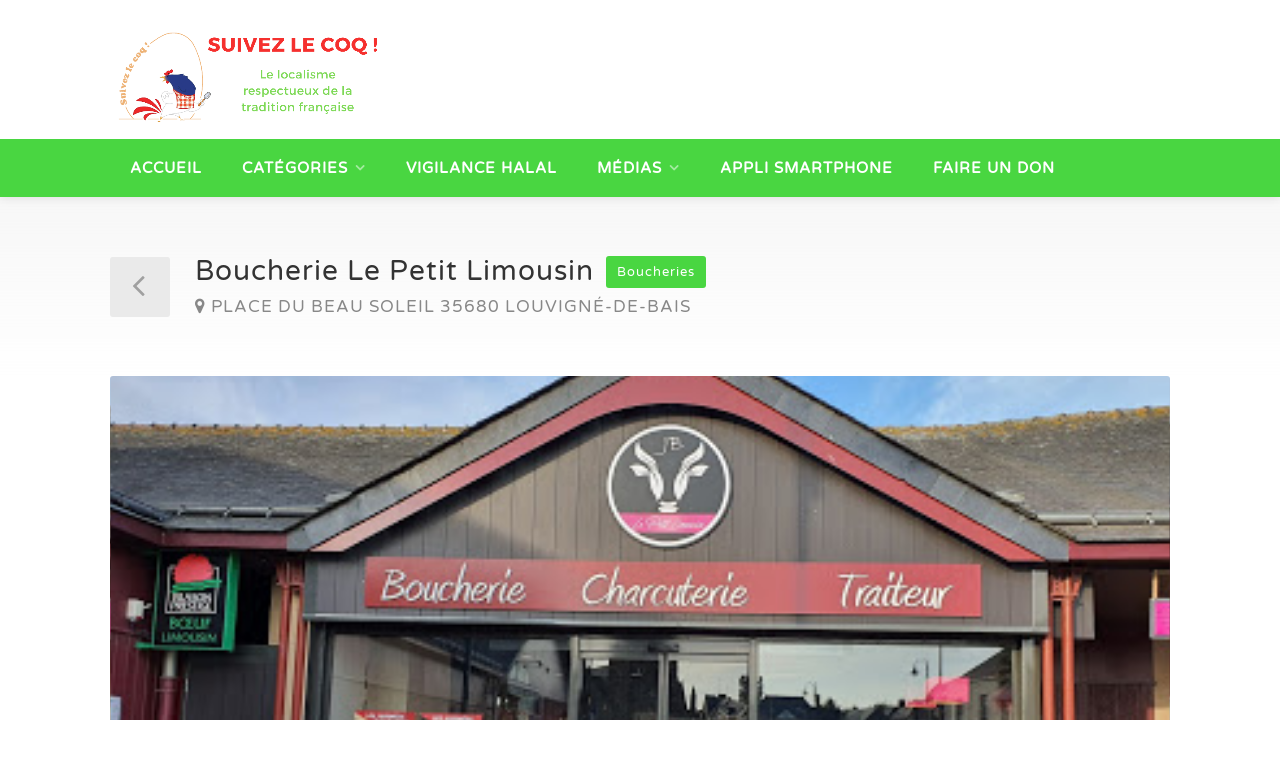

--- FILE ---
content_type: text/css
request_url: https://suivezlecoq.fr/wp-content/plugins/cs-icons-manager/assets/default/style.css
body_size: 4458
content:
@font-face {
  font-family: 'icomoon';
  src:  url('fonts/icomoon.eot?hhnng7');
  src:  url('fonts/icomoon.eot?hhnng7#iefix') format('embedded-opentype'),
    url('fonts/icomoon.ttf?hhnng7') format('truetype'),
    url('fonts/icomoon.woff?hhnng7') format('woff'),
    url('fonts/icomoon.svg?hhnng7#icomoon') format('svg');
  font-weight: normal;
  font-style: normal;
}

[class^="icon-"], [class*=" icon-"] {
  /* use !important to prevent issues with browser extensions that change fonts */
  font-family: 'icomoon' !important;
  speak: none;
  font-style: normal;
  font-weight: normal;
  font-variant: normal;
  text-transform: none;
  line-height: 1;

  /* Better Font Rendering =========== */
  -webkit-font-smoothing: antialiased;
  -moz-osx-font-smoothing: grayscale;
}

.icon-breakfast-stroke:before {
  content: "\e91a";
}
.icon-briefcase-stroke:before {
  content: "\e91b";
}
.icon-car-stroke:before {
  content: "\e91c";
}
.icon-cutlery-stroke:before {
  content: "\e91d";
}
.icon-facebook-stroke:before {
  content: "\e91e";
}
.icon-google-plus-stroke:before {
  content: "\e91f";
}
.icon-hotel-stroke:before {
  content: "\e920";
}
.icon-house-stroke:before {
  content: "\e921";
}
.icon-instagram-photo-camera-stroke:before {
  content: "\e922";
}
.icon-linkedin-stroke:before {
  content: "\e923";
}
.icon-location-stroke:before {
  content: "\e925";
}
.icon-menu-stroke:before {
  content: "\e926";
}
.icon-mortarboard-stroke:before {
  content: "\e927";
}
.icon-pet-stroke:before {
  content: "\e928";
}
.icon-scissors-stroke:before {
  content: "\e929";
}
.icon-search-stroke:before {
  content: "\e92a";
}
.icon-support-stroke:before {
  content: "\e92b";
}
.icon-twitter-stroke:before {
  content: "\e92c";
}
.icon-vector-stroke:before {
  content: "\e92d";
}
.icon-phone:before {
  content: "\e004";
}
.icon-search:before {
  content: "\e007";
}
.icon-briefcase:before {
  content: "\e015";
}
.icon-envelope:before {
  content: "\e028";
}
.icon-layers:before {
  content: "\e031";
}
.icon-tools:before {
  content: "\e033";
}
.icon-tools-2:before {
  content: "\e034";
}
.icon-strategy:before {
  content: "\e03b";
}
.icon-caution:before {
  content: "\e03d";
}
.icon-map-pin:before {
  content: "\e047";
}
.icon-heart:before {
  content: "\e04a";
}
.icon-target:before {
  content: "\e04e";
}
.icon-sad:before {
  content: "\e05c";
}
.icon-facebook:before {
  content: "\e05d";
}
.icon-twitter:before {
  content: "\e05e";
}
.icon-googleplus:before {
  content: "\e05f";
}
.icon-linkedin:before {
  content: "\e062";
}
.icon-dribbble:before {
  content: "\e063";
}
.icon-add_alert:before {
  content: "\e064";
}
.icon-call_to_action:before {
  content: "\e06c";
}
.icon-explicit:before {
  content: "\e072";
}
.icon-featured_play_list:before {
  content: "\e075";
}
.icon-featured_video:before {
  content: "\e076";
}
.icon-play_arrow:before {
  content: "\e08e";
}
.icon-warning:before {
  content: "\e09f";
}
.icon-comment:before {
  content: "\e0b9";
}
.icon-message:before {
  content: "\e0c9";
}
.icon-phone2:before {
  content: "\e0cd";
}
.icon-contact_mail:before {
  content: "\e0d0";
}
.icon-stay_primary_landscape:before {
  content: "\e0d5";
}
.icon-block:before {
  content: "\e14b";
}
.icon-content_copy:before {
  content: "\e14d";
}
.icon-link:before {
  content: "\e157";
}
.icon-reply:before {
  content: "\e15e";
}
.icon-save:before {
  content: "\e161";
}
.icon-location_searching:before {
  content: "\e1b7";
}
.icon-attach_money:before {
  content: "\e227";
}
.icon-format_list_bulleted:before {
  content: "\e241";
}
.icon-format_quote:before {
  content: "\e244";
}
.icon-mode_edit:before {
  content: "\e254";
}
.icon-space_bar:before {
  content: "\e256";
}
.icon-money_off:before {
  content: "\e25c";
}
.icon-keyboard_arrow_down:before {
  content: "\e313";
}
.icon-keyboard_arrow_left:before {
  content: "\e314";
}
.icon-keyboard_arrow_right:before {
  content: "\e315";
}
.icon-keyboard_arrow_up:before {
  content: "\e316";
}
.icon-mouse:before {
  content: "\e323";
}
.icon-tablet_mac:before {
  content: "\e331";
}
.icon-grid_on:before {
  content: "\e3ec";
}
.icon-photo:before {
  content: "\e410";
}
.icon-transform:before {
  content: "\e428";
}
.icon-directions_car:before {
  content: "\e531";
}
.icon-directions_railway:before {
  content: "\e534";
}
.icon-directions_walk:before {
  content: "\e536";
}
.icon-local_laundry_service:before {
  content: "\e54a";
}
.icon-my_location:before {
  content: "\e55c";
}
.icon-navigation:before {
  content: "\e55d";
}
.icon-rate_review:before {
  content: "\e560";
}
.icon-store_mall_directory:before {
  content: "\e563";
}
.icon-arrow_back:before {
  content: "\e5c4";
}
.icon-arrow_drop_down:before {
  content: "\e5c5";
}
.icon-arrow_drop_up:before {
  content: "\e5c7";
}
.icon-arrow_forward:before {
  content: "\e5c8";
}
.icon-check:before {
  content: "\e5ca";
}
.icon-close:before {
  content: "\e5cd";
}
.icon-fullscreen:before {
  content: "\e5d0";
}
.icon-refresh2:before {
  content: "\e5d5";
}
.icon-location_city:before {
  content: "\e7f1";
}
.icon-people2:before {
  content: "\e7fc";
}
.icon-share:before {
  content: "\e80d";
}
.icon-star:before {
  content: "\e838";
}
.icon-build:before {
  content: "\e869";
}
.icon-check_circle:before {
  content: "\e86c";
}
.icon-chrome_reader_mode:before {
  content: "\e86d";
}
.icon-dashboard:before {
  content: "\e871";
}
.icon-favorite:before {
  content: "\e87d";
}
.icon-help:before {
  content: "\e887";
}
.icon-home:before {
  content: "\e88a";
}
.icon-info_outline:before {
  content: "\e88f";
}
.icon-list:before {
  content: "\e896";
}
.icon-lock_open:before {
  content: "\e898";
}
.icon-lock_outline:before {
  content: "\e899";
}
.icon-perm_contact_calendar:before {
  content: "\e8a3";
}
.icon-question_answer:before {
  content: "\e8af";
}
.icon-search2:before {
  content: "\e8b6";
}
.icon-settings:before {
  content: "\e8b8";
}
.icon-tab:before {
  content: "\e8d8";
}
.icon-verified_user:before {
  content: "\e8e8";
}
.icon-view_column:before {
  content: "\e8ec";
}
.icon-youtube_searched_for:before {
  content: "\e8fa";
}
.icon-document-landscape:before {
  content: "\e900";
}
.icon-gears:before {
  content: "\e901";
}
.icon-font:before {
  content: "\e902";
}
.icon-tasks:before {
  content: "\e903";
}
.icon-magic:before {
  content: "\e904";
}
.icon-share3:before {
  content: "\e905";
}
.icon-straighten:before {
  content: "\e906";
}
.icon-01:before {
  content: "\e907";
}
.icon-location-listing:before {
  content: "\e908";
}
.icon-dowload:before {
  content: "\e909";
}
.icon-property-fancy:before {
  content: "\e90a";
}
.icon-compare-filled:before {
  content: "\e90b";
}
.icon-user-tie-fancy:before {
  content: "\e90c";
}
.icon-badge-fancy:before {
  content: "\e90d";
}
.icon-call-fancy:before {
  content: "\e90e";
}
.icon-graph-fancy:before {
  content: "\e90f";
}
.icon-graph-board-fancy:before {
  content: "\e910";
}
.icon-home-fancy:before {
  content: "\e911";
}
.icon-user-fancy:before {
  content: "\e912";
}
.icon-arrows:before {
  content: "\e913";
}
.icon-arrows-1:before {
  content: "\e914";
}
.icon-ioxhost:before {
  content: "\e915";
}
.icon-money:before {
  content: "\e916";
}
.icon-wallet2:before {
  content: "\e917";
}
.icon-comments-o:before {
  content: "\e918";
}
.icon-circle-with-cross:before {
  content: "\e919";
}
.icon-compare_arrows:before {
  content: "\e924";
}
.icon-update:before {
  content: "\e93e";
}
.icon-arrow-down:before {
  content: "\e954";
}
.icon-chevron-left:before {
  content: "\e963";
}
.icon-chevron-right:before {
  content: "\e964";
}
.icon-chevron-small-down:before {
  content: "\e965";
}
.icon-chevron-small-right:before {
  content: "\e967";
}
.icon-chevron-thin-left:before {
  content: "\e96a";
}
.icon-chevron-thin-right:before {
  content: "\e96b";
}
.icon-controller-play:before {
  content: "\e977";
}
.icon-dots-three-horizontal:before {
  content: "\e97c";
}
.icon-dots-two-horizontal:before {
  content: "\e97e";
}
.icon-dots-two-vertical:before {
  content: "\e97f";
}
.icon-flow-tree:before {
  content: "\e986";
}
.icon-layers3:before {
  content: "\e988";
}
.icon-save2:before {
  content: "\e98c";
}
.icon-back-in-time:before {
  content: "\e9a9";
}
.icon-blackboard:before {
  content: "\e9af";
}
.icon-book:before {
  content: "\e9b1";
}
.icon-box:before {
  content: "\e9b3";
}
.icon-camera3:before {
  content: "\e9bb";
}
.icon-check2:before {
  content: "\e9be";
}
.icon-clock2:before {
  content: "\e9c6";
}
.icon-cog:before {
  content: "\e9c8";
}
.icon-cross:before {
  content: "\e9ce";
}
.icon-documents2:before {
  content: "\e9d6";
}
.icon-edit2:before {
  content: "\e9da";
}
.icon-email:before {
  content: "\e9db";
}
.icon-eraser:before {
  content: "\e9e0";
}
.icon-eye2:before {
  content: "\e9e2";
}
.icon-forward2:before {
  content: "\e9ec";
}
.icon-heart-outlined:before {
  content: "\e9f5";
}
.icon-heart2:before {
  content: "\e9f6";
}
.icon-images:before {
  content: "\e9fd";
}
.icon-laptop3:before {
  content: "\ea07";
}
.icon-link2:before {
  content: "\ea10";
}
.icon-list2:before {
  content: "\ea11";
}
.icon-location2:before {
  content: "\ea13";
}
.icon-log-out:before {
  content: "\ea16";
}
.icon-mail:before {
  content: "\ea1b";
}
.icon-man:before {
  content: "\ea1c";
}
.icon-megaphone2:before {
  content: "\ea20";
}
.icon-menu2:before {
  content: "\ea21";
}
.icon-minus:before {
  content: "\ea24";
}
.icon-mobile2:before {
  content: "\ea25";
}
.icon-new-message:before {
  content: "\ea2b";
}
.icon-pencil2:before {
  content: "\ea34";
}
.icon-phone3:before {
  content: "\ea35";
}
.icon-plus:before {
  content: "\ea38";
}
.icon-price-tag2:before {
  content: "\ea3c";
}
.icon-quote2:before {
  content: "\ea43";
}
.icon-share2:before {
  content: "\ea4e";
}
.icon-tools2:before {
  content: "\ea6f";
}
.icon-tree:before {
  content: "\ea71";
}
.icon-user:before {
  content: "\ea77";
}
.icon-user2:before {
  content: "\ea78";
}
.icon-v-card:before {
  content: "\ea79";
}
.icon-video:before {
  content: "\ea7a";
}
.icon-users:before {
  content: "\ea7b";
}
.icon-dropbox:before {
  content: "\ea84";
}
.icon-dribbble2:before {
  content: "\eaa6";
}
.icon-facebook-with-circle:before {
  content: "\eaa7";
}
.icon-facebook2:before {
  content: "\eaa8";
}
.icon-google-with-circle:before {
  content: "\eaad";
}
.icon-google:before {
  content: "\eaae";
}
.icon-instagram:before {
  content: "\eab0";
}
.icon-pinterest:before {
  content: "\eab6";
}
.icon-stumbleupon:before {
  content: "\eab9";
}
.icon-twitter-with-circle:before {
  content: "\eabc";
}
.icon-twitter2:before {
  content: "\eabd";
}
.icon-vimeo:before {
  content: "\eabf";
}
.icon-youtube:before {
  content: "\eac1";
}
.icon-home3:before {
  content: "\eac2";
}
.icon-home4:before {
  content: "\eac3";
}
.icon-office:before {
  content: "\eac5";
}
.icon-images2:before {
  content: "\ead0";
}
.icon-camera4:before {
  content: "\ead1";
}
.icon-bullhorn:before {
  content: "\eadc";
}
.icon-feed:before {
  content: "\eadf";
}
.icon-book2:before {
  content: "\eae1";
}
.icon-file-text:before {
  content: "\eae4";
}
.icon-files-empty:before {
  content: "\eae7";
}
.icon-folder3:before {
  content: "\eaf1";
}
.icon-price-tag22:before {
  content: "\eaf8";
}
.icon-price-tags:before {
  content: "\eaf9";
}
.icon-coin-dollar:before {
  content: "\eafd";
}
.icon-phone4:before {
  content: "\eb04";
}
.icon-address-book:before {
  content: "\eb06";
}
.icon-location22:before {
  content: "\eb0a";
}
.icon-map5:before {
  content: "\eb0e";
}
.icon-clock3:before {
  content: "\eb10";
}
.icon-calendar3:before {
  content: "\eb15";
}
.icon-printer2:before {
  content: "\eb16";
}
.icon-mobile3:before {
  content: "\eb1a";
}
.icon-tv3:before {
  content: "\eb1d";
}
.icon-user22:before {
  content: "\eb33";
}
.icon-users2:before {
  content: "\eb34";
}
.icon-user-plus:before {
  content: "\eb35";
}
.icon-quotes-left:before {
  content: "\eb39";
}
.icon-quotes-right:before {
  content: "\eb3a";
}
.icon-spinner:before {
  content: "\eb3c";
}
.icon-spinner8:before {
  content: "\eb43";
}
.icon-business_center:before {
  content: "\eb4e";
}
.icon-pool:before {
  content: "\eb57";
}
.icon-lock4:before {
  content: "\eb63";
}
.icon-cogs:before {
  content: "\eb69";
}
.icon-stats-bars:before {
  content: "\eb71";
}
.icon-meter:before {
  content: "\eb7a";
}
.icon-fire:before {
  content: "\eb7d";
}
.icon-target2:before {
  content: "\eb87";
}
.icon-clipboard3:before {
  content: "\eb8c";
}
.icon-menu4:before {
  content: "\eb92";
}
.icon-earth:before {
  content: "\eb9e";
}
.icon-eye22:before {
  content: "\eba2";
}
.icon-eye-blocked:before {
  content: "\eba5";
}
.icon-star-empty:before {
  content: "\ebab";
}
.icon-star-full:before {
  content: "\ebad";
}
.icon-man-woman:before {
  content: "\ebb2";
}
.icon-cancel-circle:before {
  content: "\ebe1";
}
.icon-cross2:before {
  content: "\ebe3";
}
.icon-checkmark:before {
  content: "\ebe4";
}
.icon-exit:before {
  content: "\ebe8";
}
.icon-arrow-right3:before {
  content: "\ec10";
}
.icon-arrow-left3:before {
  content: "\ec14";
}
.icon-circle-right:before {
  content: "\ec16";
}
.icon-filter:before {
  content: "\ec2f";
}
.icon-superscript:before {
  content: "\ec3f";
}
.icon-section:before {
  content: "\ec4a";
}
.icon-new-tab:before {
  content: "\ec52";
}
.icon-share4:before {
  content: "\ec56";
}
.icon-google2:before {
  content: "\ec5c";
}
.icon-google4:before {
  content: "\ec5e";
}
.icon-google-plus:before {
  content: "\ec5f";
}
.icon-facebook3:before {
  content: "\ec64";
}
.icon-twitter3:before {
  content: "\ec6a";
}
.icon-dribbble3:before {
  content: "\ec7b";
}
.icon-dropbox2:before {
  content: "\ec82";
}
.icon-wordpress:before {
  content: "\ec88";
}
.icon-tumblr3:before {
  content: "\ec8d";
}
.icon-linkedin4:before {
  content: "\ec9e";
}
.icon-back2:before {
  content: "\ecbf";
}
.icon-bathtub:before {
  content: "\ecc1";
}
.icon-building:before {
  content: "\ecc6";
}
.icon-untitled77:before {
  content: "\ed13";
}
.icon-coins:before {
  content: "\ed1a";
}
.icon-cross-out:before {
  content: "\ed1d";
}
.icon-earth-globe:before {
  content: "\ed22";
}
.icon-food:before {
  content: "\ed23";
}
.icon-home6:before {
  content: "\ed33";
}
.icon-house:before {
  content: "\ed35";
}
.icon-location-pin2:before {
  content: "\ed38";
}
.icon-parking:before {
  content: "\ed3c";
}
.icon-people22:before {
  content: "\ed3d";
}
.icon-search4:before {
  content: "\ed55";
}
.icon-user3:before {
  content: "\ed5a";
}
.icon-upload6:before {
  content: "\ed5e";
}
.icon-cog3:before {
  content: "\ed69";
}
.icon-book3:before {
  content: "\ed6b";
}
.icon-map-marker:before {
  content: "\ed6c";
}
.icon-support:before {
  content: "\ed6e";
}
.icon-eye3:before {
  content: "\ed74";
}
.icon-cancel2:before {
  content: "\ed75";
}
.icon-target3:before {
  content: "\ed77";
}
.icon-cross3:before {
  content: "\ed7c";
}
.icon-plus3:before {
  content: "\ed7d";
}
.icon-windows2:before {
  content: "\ed81";
}
.icon-refresh3:before {
  content: "\ed87";
}
.icon-home7:before {
  content: "\ed89";
}
.icon-mail6:before {
  content: "\eda7";
}
.icon-search5:before {
  content: "\f002";
}
.icon-envelope-o2:before {
  content: "\f004";
}
.icon-heart5:before {
  content: "\f005";
}
.icon-star3:before {
  content: "\f006";
}
.icon-star-o:before {
  content: "\f007";
}
.icon-user4:before {
  content: "\f008";
}
.icon-film3:before {
  content: "\f009";
}
.icon-th-large:before {
  content: "\f00a";
}
.icon-th:before {
  content: "\f00b";
}
.icon-th-list:before {
  content: "\f00c";
}
.icon-close2:before {
  content: "\f00d";
}
.icon-search-plus:before {
  content: "\f00e";
}
.icon-cog4:before {
  content: "\f013";
}
.icon-trash-o:before {
  content: "\f014";
}
.icon-home8:before {
  content: "\f015";
}
.icon-clock-o:before {
  content: "\f017";
}
.icon-list-alt:before {
  content: "\f022";
}
.icon-flag6:before {
  content: "\f024";
}
.icon-tags:before {
  content: "\f02c";
}
.icon-camera6:before {
  content: "\f030";
}
.icon-align-left2:before {
  content: "\f036";
}
.icon-align-justify:before {
  content: "\f039";
}
.icon-list5:before {
  content: "\f03a";
}
.icon-pencil5:before {
  content: "\f040";
}
.icon-map-marker2:before {
  content: "\f041";
}
.icon-edit3:before {
  content: "\f044";
}
.icon-plus-circle:before {
  content: "\f055";
}
.icon-minus-circle:before {
  content: "\f056";
}
.icon-check-circle:before {
  content: "\f058";
}
.icon-question-circle:before {
  content: "\f059";
}
.icon-info-circle:before {
  content: "\f05a";
}
.icon-check-circle-o:before {
  content: "\f05d";
}
.icon-plus4:before {
  content: "\f067";
}
.icon-minus3:before {
  content: "\f068";
}
.icon-calendar5:before {
  content: "\f073";
}
.icon-twitter-square:before {
  content: "\f081";
}
.icon-facebook-square:before {
  content: "\f082";
}
.icon-thumbs-o-up:before {
  content: "\f087";
}
.icon-heart-o:before {
  content: "\f08a";
}
.icon-linkedin-square:before {
  content: "\f08c";
}
.icon-phone5:before {
  content: "\f095";
}
.icon-twitter4:before {
  content: "\f099";
}
.icon-facebook5:before {
  content: "\f09a";
}
.icon-bell-o:before {
  content: "\f0a2";
}
.icon-globe3:before {
  content: "\f0ac";
}
.icon-group:before {
  content: "\f0c0";
}
.icon-bars:before {
  content: "\f0c9";
}
.icon-list-ul:before {
  content: "\f0ca";
}
.icon-google-plus-square:before {
  content: "\f0d4";
}
.icon-google-plus4:before {
  content: "\f0d5";
}
.icon-caret-down:before {
  content: "\f0d7";
}
.icon-caret-right:before {
  content: "\f0da";
}
.icon-columns:before {
  content: "\f0db";
}
.icon-envelope3:before {
  content: "\f0e0";
}
.icon-building-o:before {
  content: "\f0f7";
}
.icon-angle-double-left:before {
  content: "\f100";
}
.icon-angle-double-right:before {
  content: "\f101";
}
.icon-angle-left:before {
  content: "\f104";
}
.icon-angle-right:before {
  content: "\f105";
}
.icon-angle-up:before {
  content: "\f106";
}
.icon-angle-down:before {
  content: "\f107";
}
.icon-flag-o:before {
  content: "\f11d";
}
.icon-location-arrow:before {
  content: "\f124";
}
.icon-question2:before {
  content: "\f128";
}
.icon-unlock-alt:before {
  content: "\f13e";
}
.icon-ellipsis-h:before {
  content: "\f141";
}
.icon-eur:before {
  content: "\f153";
}
.icon-dollar:before {
  content: "\f155";
}
.icon-youtube-play:before {
  content: "\f16a";
}
.icon-instagram3:before {
  content: "\f16d";
}
.icon-tumblr5:before {
  content: "\f173";
}
.icon-long-arrow-left:before {
  content: "\f177";
}
.icon-long-arrow-right:before {
  content: "\f178";
}
.icon-skype3:before {
  content: "\f17e";
}
.icon-vimeo-square:before {
  content: "\f194";
}
.icon-stumbleupon4:before {
  content: "\f1a4";
}
.icon-fax:before {
  content: "\f1ac";
}
.icon-database:before {
  content: "\f1c0";
}
.icon-life-bouy:before {
  content: "\f1cd";
}
.icon-circle-o-notch:before {
  content: "\f1ce";
}
.icon-header:before {
  content: "\f1dc";
}
.icon-sliders:before {
  content: "\f1de";
}
.icon-calculator3:before {
  content: "\f1ec";
}
.icon-trash3:before {
  content: "\f1f8";
}
.icon-user-secret:before {
  content: "\f21b";
}
.icon-street-view:before {
  content: "\f21d";
}
.icon-bed2:before {
  content: "\f236";
}
.icon-registered:before {
  content: "\f25d";
}
.icon-calendar-plus-o:before {
  content: "\f271";
}
.icon-calendar-check-o:before {
  content: "\f274";
}
.icon-map-pin2:before {
  content: "\f276";
}
.icon-upload-gallery:before {
  content: "\e9001";
}
.icon-upload-art:before {
  content: "\e9002";
}
.icon-dp-location-pin-with-target:before {
  content: "\e939b";
}
.icon-dp-magnifying-glass-browser:before {
  content: "\e946b";
}
.icon-user-signup:before {
  content: "\e9900";
}
.icon-add-listing:before {
  content: "\e9901";
}
.icon-db-notification:before {
  content: "\ea900";
}
.icon-favorite-heart-button:before {
  content: "\ed002";
}
.icon-all-email:before {
  content: "\ed100";
}
.icon-failed-mail:before {
  content: "\ed101";
}
.icon-successful-mail:before {
  content: "\ed102";
}
.icon-listing-user-account:before {
  content: "\ed110";
}
.icon-logout-user-account:before {
  content: "\ed111";
}
.icon-message-user-account:before {
  content: "\ed112";
}
.icon-order-user-account:before {
  content: "\ed113";
}
.icon-package-user-account:before {
  content: "\ed114";
}
.icon-review-user-account:before {
  content: "\ed115";
}
.icon-settings-user-account:before {
  content: "\ed116";
}
.icon-circular-button:before {
  content: "\ed117";
}
.icon-mail-note:before {
  content: "\ed118";
}
.icon-photo-camera:before {
  content: "\ed119";
}
.icon-technology:before {
  content: "\ed120";
}
.icon-verified-circle:before {
  content: "\ed400";
}
.icon-full-screen:before {
  content: "\ed500";
}
.icon-profile-address:before {
  content: "\ed600";
}
.icon-ips-address:before {
  content: "\ed601";
}
.icon-megaphone-with-waves:before {
  content: "\ed602";
}
.icon-directory-envelope:before {
  content: "\ed900";
}
.icon-directory-lock:before {
  content: "\ed901";
}
.icon-directory-user:before {
  content: "\ed902";
}
.icon-dp-id-card:before {
  content: "\ed903";
}
.icon-dp-white-case-suitcase-outline:before {
  content: "\ed904";
}
.icon-dp-user-group:before {
  content: "\ed905";
}
.icon-dashboard-user-account:before {
  content: "\ed906";
}
.icon-email-user-account:before {
  content: "\ed907";
}
.icon-favourite-user-account:before {
  content: "\ed908";
}
.icon-invoice-user-account:before {
  content: "\ed909";
}
.icon-listing-medium:before {
  content: "\ef900";
}
.icon-compare-filled2:before {
  content: "\ef901";
}
.icon-map-listing:before {
  content: "\ef902";
}
.icon-eye:before {
  content: "\ef9cf";
}
.icon-eye-minus:before {
  content: "\ef9d0";
}
.icon-eye-plus:before {
  content: "\ef9d2";
}
.icon-arrow-right:before {
  content: "\efa36";
}
.icon-arrow-left:before {
  content: "\efa39";
}
.icon-spinner-line2:before {
  content: "\efb43";
}


--- FILE ---
content_type: text/javascript
request_url: https://suivezlecoq.fr/wp-content/themes/findeo/js/custom.min.js
body_size: 7506
content:
/* ----------------- Start Document ----------------- */
(function($){
"use strict";

  $(document).ready(function(){

  /*--------------------------------------------------*/
  /*  Mobile Menu - mmenu.js
  /*--------------------------------------------------*/
  $(function() {
    function mmenuInit() {
      var wi = $(window).width();
      if(wi <= '992') {

        $('#footer').removeClass("sticky-footer");

        $(".mmenu-init" ).remove();
        $("#navigation").clone().addClass("mmenu-init").insertBefore("#navigation").removeAttr('id').removeClass('style-1 style-2').find('ul').removeAttr('id');
        $(".mmenu-init").find(".container").removeClass("container");

        $(".mmenu-init").mmenu({
          "counters": true
        }, {
         // configuration
         "offCanvas": {
            "zposition": "front",
            "position": "right"
         },
         // 'navbar': {
         //  "title" :"Your Title"  
         //  }
        });

        var mmenuAPI = $(".mmenu-init").data( "mmenu" );
        var $icon = $(".hamburger");

        $(".mmenu-trigger").click(function() {
          mmenuAPI.open();
        });

        mmenuAPI.bind( "open:finish", function() {
           setTimeout(function() {
              $icon.addClass( "is-active" );
           });
        });
        mmenuAPI.bind( "close:finish", function() {
           setTimeout(function() {
              $icon.removeClass( "is-active" );
           });
        });


      }
      $(".mm-next").addClass("mm-fullsubopen");
    }
    mmenuInit();
    $(window).resize(function() { mmenuInit(); });
  });

    /*  User Menu */
    $('.user-menu').on('click', function(){
    $(this).toggleClass('active');
  });


/*----------------------------------------------------*/
/*  Counters
/*----------------------------------------------------*/

    $('.counter').counterUp({
        delay: 10,
        time: 800
    });

  


    /*----------------------------------------------------*/
    /*  Sticky Header 
    /*----------------------------------------------------*/
    $( ".sticky-header #header" ).not( "#header-container.header-style-2 #header" ).clone(true).addClass('cloned unsticky').insertAfter( "#header" );
    $( "#navigation.style-2" ).clone(true).addClass('cloned unsticky').insertAfter( "#navigation.style-2" );

    // Logo for header style 2
    $( "#logo .sticky-logo" ).clone(true).prependTo("#navigation.style-2.cloned ul#responsive");


    // sticky header script
    var headerOffset = $("#header-container").height() * 2; // height on which the sticky header will shows

    $(window).scroll(function(){
        if($(window).scrollTop() >= headerOffset){
            $("#header.cloned").addClass('sticky').removeClass("unsticky");
            $("#navigation.style-2.cloned").addClass('sticky').removeClass("unsticky");
        } else {
            $("#header.cloned").addClass('unsticky').removeClass("sticky");
            $("#navigation.style-2.cloned").addClass('unsticky').removeClass("sticky");
        }
    });



    /*----------------------------------------------------*/
    /*  Parallax
    /*----------------------------------------------------*/

    /* detect touch */
    if("ontouchstart" in window){
        document.documentElement.className = document.documentElement.className + " touch";
    }
    if(!$("html").hasClass("touch")){
        /* background fix */
        $(".parallax").css("background-attachment", "fixed");
    }

    /* fix vertical when not overflow
    call fullscreenFix() if .fullscreen content changes */
    function fullscreenFix(){
        var h = $('body').height();
        // set .fullscreen height
        $(".content-b").each(function(i){
            if($(this).innerHeight() > h){ $(this).closest(".fullscreen").addClass("overflow");
            }
        });
    }
    $(window).resize(fullscreenFix);
    fullscreenFix();

    /* resize background images */
    function backgroundResize(){
        var windowH = $(window).height();
        $(".parallax").each(function(i){
            var path = $(this);
            // variables
            var contW = path.width();
            var contH = path.height();
            var imgW = path.attr("data-img-width");
            var imgH = path.attr("data-img-height");
            var ratio = imgW / imgH;
            // overflowing difference
            var diff = 100;
            diff = diff ? diff : 0;
            // remaining height to have fullscreen image only on parallax
            var remainingH = 0;
            if(path.hasClass("parallax") && !$("html").hasClass("touch")){
                //var maxH = contH > windowH ? contH : windowH;
                remainingH = windowH - contH;
            }
            // set img values depending on cont
            imgH = contH + remainingH + diff;
            imgW = imgH * ratio;
            // fix when too large
            if(contW > imgW){
                imgW = contW;
                imgH = imgW / ratio;
            }
            //
            path.data("resized-imgW", imgW);
            path.data("resized-imgH", imgH);
            path.css("background-size", imgW + "px " + imgH + "px");
        });
    }


    $(window).resize(backgroundResize);
    $(window).focus(backgroundResize);
    backgroundResize();

    /* set parallax background-position */
    function parallaxPosition(e){
        var heightWindow = $(window).height();
        var topWindow = $(window).scrollTop();
        var bottomWindow = topWindow + heightWindow;
        var currentWindow = (topWindow + bottomWindow) / 2;
        $(".parallax").each(function(i){
            var path = $(this);
            var height = path.height();
            var top = path.offset().top;
            var bottom = top + height;
            // only when in range
            if(bottomWindow > top && topWindow < bottom){
                //var imgW = path.data("resized-imgW");
                var imgH = path.data("resized-imgH");
                // min when image touch top of window
                var min = 0;
                // max when image touch bottom of window
                var max = - imgH + heightWindow;
                // overflow changes parallax
                var overflowH = height < heightWindow ? imgH - height : imgH - heightWindow; // fix height on overflow
                top = top - overflowH;
                bottom = bottom + overflowH;


                // value with linear interpolation
                // var value = min + (max - min) * (currentWindow - top) / (bottom - top);
                var value = 0;
          if ( $('.parallax').is(".titlebar") ) {
              value = min + (max - min) * (currentWindow - top) / (bottom - top) *2;
          } else {
            value = min + (max - min) * (currentWindow - top) / (bottom - top);
          }

                // set background-position
                var orizontalPosition = path.attr("data-oriz-pos");
                orizontalPosition = orizontalPosition ? orizontalPosition : "50%";
                $(this).css("background-position", orizontalPosition + " " + value + "px");
            }
        });
    }

    if(!$("html").hasClass("touch")){
        $(window).resize(parallaxPosition);
        //$(window).focus(parallaxPosition);
        $(window).scroll(parallaxPosition);
        parallaxPosition();
    }
    

    // Jumping background fix for IE
    if(navigator.userAgent.match(/Trident\/7\./)) { // if IE
        $('body').on("mousewheel", function () {
            event.preventDefault(); 

            var wheelDelta = event.wheelDelta;
            var currentScrollPosition = window.pageYOffset;
            window.scrollTo(0, currentScrollPosition - wheelDelta);
        });
    }
    

    /*----------------------------------------------------*/
    /*  Search Type Buttons
    /*----------------------------------------------------*/
    function searchTypeButtons() {

      // Radio attr reset
      $('.search-type label.active input[type="radio"]').prop('checked',true);

      // Positioning indicator arrow
      var buttonWidth = $('.search-type label.active').width();
      var arrowDist = $('.search-type label.active').position().left;
      $('.search-type-arrow').css('left', arrowDist + (buttonWidth/2) );

      $('.search-type label').on('change', function() {
          $('.search-type input[type="radio"]').parent('label').removeClass('active');
          $('.search-type input[type="radio"]:checked').parent('label').addClass('active');

        // Positioning indicator arrow
        var buttonWidth = $('.search-type label.active').width();
        var arrowDist = $('.search-type label.active').position().left;

        $('.search-type-arrow').css({
          'left': arrowDist + (buttonWidth/2),
          'transition':'left 0.4s cubic-bezier(.87,-.41,.19,1.44)'
        });
      });

    }

    // Init
    if ($(".main-search-form .search-type").length){ searchTypeButtons(); }


    function parallaxBG() {

      $('.parallax,.vc_parallax').prepend('<div class="parallax-overlay"></div>');

      $( ".parallax,.vc_parallax").each(function() {
        var attrImage = $(this).attr('data-background');
        var attrColor = $(this).attr('data-color');
        var attrOpacity = $(this).attr('data-color-opacity');

        $(this).css('background-image', 'url('+attrImage+')');
        $(this).find(".parallax-overlay").css('background-color', ''+attrColor+'');
        $(this).find(".parallax-overlay").css('opacity', ''+attrOpacity+'');
      });
    }

    parallaxBG();


    /*----------------------------------------------------*/
    /*  Tabs
    /*----------------------------------------------------*/ 

    var $tabsNav    = $('.tabs-nav'),
    $tabsNavLis = $tabsNav.children('li');

    $tabsNav.each(function() {
         var $this = $(this);

         $this.next().children('.tab-content').stop(true,true).hide()
         .first().show();

         $this.children('li').first().addClass('active').stop(true,true).show();
    });

    $tabsNavLis.on('click', function(e) {
         var $this = $(this);

         $this.siblings().removeClass('active').end()
         .addClass('active');

         $this.parent().next().children('.tab-content').stop(true,true).hide()
         .siblings( $this.find('a').attr('href') ).fadeIn();

         e.preventDefault();
    });
    var hash = window.location.hash;
    var anchor = $('.tabs-nav a[href="' + hash + '"]');
    
    if (anchor.length === 0) {
         $(".tabs-nav li:first").addClass("active").show(); //Activate first tab
         $(".tab-content:first").show(); //Show first tab content
    } else {
         console.log(anchor);
         anchor.parent('li').click();
    }

    /*----------------------------------------------------*/
    /*  Toggle
    /*----------------------------------------------------*/

    $(".toggle-container").hide();

    $('.trigger, .trigger.opened').on('click', function(a){
        $(this).toggleClass('active');
        a.preventDefault();
    });

    $(".trigger").on('click', function(){
        $(this).next(".toggle-container").slideToggle(300);
    });

    $(".trigger.opened").addClass("active").next(".toggle-container").show();


    /*----------------------------------------------------*/
    /* Top Bar Dropdown Menu
    /*----------------------------------------------------*/

    $('.top-bar-dropdown').on('click', function(event){
        $('.top-bar-dropdown').not(this).removeClass('active');
        if ($(event.target).parent().parent().attr('class') == 'options' ) {
            hideDD();
        } else {
            if($(this).hasClass('active') &&  $(event.target).is( "span" )) {
                hideDD();
            } else {
                $(this).toggleClass('active');
            }
        }
        event.stopPropagation();
    });

    $(document).on('click', function(e){ hideDD(); });

    function hideDD(){
        $('.top-bar-dropdown').removeClass('active');
    }

    
    /*----------------------------------------------------*/
    /*  Inline CSS replacement for backgrounds etc.
    /*----------------------------------------------------*/
    function inlineCSS() {

        // Common Inline CSS
        $("section.fullwidth, .img-box-background, .flip-banner, .fullwidth-property-slider .item, .fullwidth-home-slider .item").each(function() {
            var attrImageBG = $(this).attr('data-background-image');
            var attrColorBG = $(this).attr('data-background-color');
            if(attrImageBG) {
              $(this).css('background-image', 'url('+attrImageBG+')');
            }
            if(attrColorBG){
              $(this).css('background', ''+attrColorBG+'');
            }
        });

    }

    // Init
    inlineCSS();

    /*----------------------------------------------------*/
    /*  Image Box 
    /*----------------------------------------------------*/
    $('.img-box').each(function(){

        // add a photo container
        $(this).append('<div class="img-box-background"></div>');

        // set up a background image for each tile based on data-background-image attribute
        $(this).children('.img-box-background').css({'background-image': 'url('+ $(this).attr('data-background-image') +')'});

        // background animation on mousemove
        // $(this).on('mousemove', function(e){
        //   $(this).children('.img-box-background').css({'transform-origin': ((e.pageX - $(this).offset().left) / $(this).width()) * 100 + '% ' + ((e.pageY - $(this).offset().top) / $(this).height()) * 100 +'%'});
        // })
    });

    /*----------------------------------------------------*/
    /* Advanced Search Button
    /*----------------------------------------------------*/
    $('form .adv-search-btn,.adv-search-btn.with-map').on('click', function(e){

      if ( $(this).is(".active") ) {

        $(this).removeClass("active");
        $(".main-search-container").removeClass("active");
        setTimeout( function() { 
          $("#map-container.homepage-map").removeClass("overflow")
        }, 0);

      } else {

        $(this).addClass("active");
        $(".main-search-container").addClass("active");
        setTimeout( function() { 
          $("#map-container.homepage-map").addClass("overflow")
        }, 400);

      }

      e.preventDefault();
  });


   /*----------------------------------------------------*/
    /*  Show More Button
    /*----------------------------------------------------*/
    $('a.show-more-button').on('click', function(e){
      console.log('klik');
      e.preventDefault();
    $('.show-more').toggleClass('visible');
  });


    /*----------------------------------------------------*/
    /*  Back to Top
    /*----------------------------------------------------*/
      var pxShow = 600; // height on which the button will show
      var fadeInTime = 300; // how slow / fast you want the button to show
      var fadeOutTime = 300; // how slow / fast you want the button to hide
      var scrollSpeed = 500; // how slow / fast you want the button to scroll to top.

      $(window).scroll(function(){
         if($(window).scrollTop() >= pxShow){
            $("#backtotop").fadeIn(fadeInTime);
         } else {
            $("#backtotop").fadeOut(fadeOutTime);
         }
      });

      $('#backtotop a').on('click', function(){
         $('html, body').animate({scrollTop:0}, scrollSpeed);
         return false;
      });



    /*----------------------------------------------------*/
    /*  Magnific Popup
    /*----------------------------------------------------*/
    $('body').magnificPopup({
       type: 'image',
       delegate: 'a.mfp-gallery',

       fixedContentPos: true,
       fixedBgPos: true,

       overflowY: 'auto',

       closeBtnInside: false,
       preloader: true,

       removalDelay: 0,
       mainClass: 'mfp-fade',

       gallery:{enabled:true}
    });


    $('.popup-with-zoom-anim').magnificPopup({
       type: 'inline',

       fixedContentPos: false,
       fixedBgPos: true,

       overflowY: 'auto',

       closeBtnInside: true,
       preloader: false,

       midClick: true,
       removalDelay: 300,
       mainClass: 'my-mfp-zoom-in'
    });


    $('.mfp-image').magnificPopup({
       type: 'image',
       closeOnContentClick: true,
       mainClass: 'mfp-fade',
       image: {
          verticalFit: true
       }
    });

    $('.popup-youtube, .popup-vimeo, .popup-gmaps').magnificPopup({
       disableOn: 700,
       type: 'iframe',
       mainClass: 'mfp-fade',
       removalDelay: 160,
       preloader: false,

       fixedContentPos: false
    });


    /*----------------------------------------------------*/
    /*  Tooltips
    /*----------------------------------------------------*/

    $(".tooltip.top").tipTip({
      defaultPosition: "top"
    });

    $(".tooltip.bottom").tipTip({
      defaultPosition: "bottom"
    });

    $(".tooltip.left").tipTip({
      defaultPosition: "left"
    });

    $(".tooltip.right").tipTip({
      defaultPosition: "right"
    });

    /*----------------------------------------------------*/
    /*  Accordions
    /*----------------------------------------------------*/
    var $accor = $('.accordion');

     $accor.each(function() {
       $(this).toggleClass('ui-accordion ui-widget ui-helper-reset');
       $(this).find('h3').addClass('ui-accordion-header ui-helper-reset ui-state-default ui-accordion-icons ui-corner-all');
       $(this).find('div').addClass('ui-accordion-content ui-helper-reset ui-widget-content ui-corner-bottom');
       $(this).find("div").hide();
    });

    var $trigger = $accor.find('h3');

    $trigger.on('click', function(e) {
       var location = $(this).parent();

       if( $(this).next().is(':hidden') ) {
          var $triggerloc = $('h3',location);
          $triggerloc.removeClass('ui-accordion-header-active ui-state-active ui-corner-top').next().slideUp(300);
          $triggerloc.find('span').removeClass('ui-accordion-icon-active');
          $(this).find('span').addClass('ui-accordion-icon-active');
          $(this).addClass('ui-accordion-header-active ui-state-active ui-corner-top').next().slideDown(300);
       }
       else if( $(this).is(':visible') ) {
          var $triggerloc = $('h3',location);
          $triggerloc.removeClass('ui-accordion-header-active ui-state-active ui-corner-top').next().slideUp(300);
          $triggerloc.find('span').removeClass('ui-accordion-icon-active');
       }
        e.preventDefault();
    });


    /*----------------------------------------------------*/
    /*  Sticky Footer (footer-reveal.js)
    /*----------------------------------------------------*/

    // disable if IE
    if(navigator.userAgent.match(/Trident\/7\./)) { // if IE
        $('#footer').removeClass("sticky-footer");
    }

    $('#footer.sticky-footer').footerReveal();


    if($('.listings-container').data('counter')){
      $('.count_properties').html($('.listings-container').data('counter'));
    }

  // ------------------ End Document ------------------ //
  });

})(this.jQuery);

(function($) {

  $.fn.footerReveal = function(options) {

	$('#footer.sticky-footer').before('<div class="footer-shadow"></div>');

    var $this = $(this),
        $prev = $this.prev(),
        $win = $(window),

        defaults = $.extend ({
          shadow : true,
          shadowOpacity: 0.12,
          zIndex : -10
        }, options ),

        settings = $.extend(true, {}, defaults, options);

		$this.before('<div class="footer-reveal-offset"></div>');

    if ($this.outerHeight() <= $win.outerHeight()) {
      $this.css({
        'z-index' : defaults.zIndex,
        position : 'fixed',
        bottom : 0
      });

      $win.on('load resize', function() {
        $this.css({
          'width' : $prev.outerWidth()
        });
        $prev.css({
          'margin-bottom' : $this.outerHeight()
        });
      });
    }

    return this;

  };

}) (this.jQuery);

 /*
 * TipTip
 * Copyright 2010 Drew Wilson
 * www.drewwilson.com
 * code.drewwilson.com/entry/tiptip-jquery-plugin
 *
 * Version 1.3   -   Updated: Mar. 23, 2010
 *
 * This Plug-In will create a custom tooltip to replace the default
 * browser tooltip. It is extremely lightweight and very smart in
 * that it detects the edges of the browser window and will make sure
 * the tooltip stays within the current window size. As a result the
 * tooltip will adjust itself to be displayed above, below, to the left 
 * or to the right depending on what is necessary to stay within the
 * browser window. It is completely customizable as well via CSS.
 *
 * This TipTip jQuery plug-in is dual licensed under the MIT and GPL licenses:
 *   http://www.opensource.org/licenses/mit-license.php
 *   http://www.gnu.org/licenses/gpl.html
 */
(function($){$.fn.tipTip=function(options){var defaults={activation:"hover",keepAlive:false,maxWidth:"200px",edgeOffset:3,defaultPosition:"top",delay:80,fadeIn:200,fadeOut:50,attribute:"title",content:false,enter:function(){},exit:function(){}};var opts=$.extend(defaults,options);if($("#tiptip_holder").length<=0){var tiptip_holder=$('<div id="tiptip_holder" style="max-width:'+opts.maxWidth+';"></div>');var tiptip_content=$('<div id="tiptip_content"></div>');var tiptip_arrow=$('<div id="tiptip_arrow"></div>');$("html").append(tiptip_holder.html(tiptip_content).prepend(tiptip_arrow.html('<div id="tiptip_arrow_inner"></div>')))}else{var tiptip_holder=$("#tiptip_holder");var tiptip_content=$("#tiptip_content");var tiptip_arrow=$("#tiptip_arrow")}return this.each(function(){var org_elem=$(this);if(opts.content){var org_title=opts.content}else{var org_title=org_elem.attr(opts.attribute)}if(org_title!=""){if(!opts.content){org_elem.removeAttr(opts.attribute)}var timeout=false;if(opts.activation=="hover"){org_elem.hover(function(){active_tiptip()},function(){if(!opts.keepAlive){deactive_tiptip()}});if(opts.keepAlive){tiptip_holder.hover(function(){},function(){deactive_tiptip()})}}else if(opts.activation=="focus"){org_elem.focus(function(){active_tiptip()}).blur(function(){deactive_tiptip()})}else if(opts.activation=="click"){org_elem.click(function(){active_tiptip();return false}).hover(function(){},function(){if(!opts.keepAlive){deactive_tiptip()}});if(opts.keepAlive){tiptip_holder.hover(function(){},function(){deactive_tiptip()})}}function active_tiptip(){opts.enter.call(this);tiptip_content.html(org_title);tiptip_holder.hide().removeAttr("class").css("margin","0");tiptip_arrow.removeAttr("style");var top=parseInt(org_elem.offset()['top']);var left=parseInt(org_elem.offset()['left']);var org_width=parseInt(org_elem.outerWidth());var org_height=parseInt(org_elem.outerHeight());var tip_w=tiptip_holder.outerWidth();var tip_h=tiptip_holder.outerHeight();var w_compare=Math.round((org_width-tip_w)/2);var h_compare=Math.round((org_height-tip_h)/2);var marg_left=Math.round(left+w_compare);var marg_top=Math.round(top+org_height+opts.edgeOffset);var t_class="";var arrow_top="";var arrow_left=Math.round(tip_w-12)/2;if(opts.defaultPosition=="bottom"){t_class="_bottom"}else if(opts.defaultPosition=="top"){t_class="_top"}else if(opts.defaultPosition=="left"){t_class="_left"}else if(opts.defaultPosition=="right"){t_class="_right"}var right_compare=(w_compare+left)<parseInt($(window).scrollLeft());var left_compare=(tip_w+left)>parseInt($(window).width());if((right_compare&&w_compare<0)||(t_class=="_right"&&!left_compare)||(t_class=="_left"&&left<(tip_w+opts.edgeOffset+5))){t_class="_right";arrow_top=Math.round(tip_h-13)/2;arrow_left=-12;marg_left=Math.round(left+org_width+opts.edgeOffset);marg_top=Math.round(top+h_compare)}else if((left_compare&&w_compare<0)||(t_class=="_left"&&!right_compare)){t_class="_left";arrow_top=Math.round(tip_h-13)/2;arrow_left=Math.round(tip_w);marg_left=Math.round(left-(tip_w+opts.edgeOffset+5));marg_top=Math.round(top+h_compare)}var top_compare=(top+org_height+opts.edgeOffset+tip_h+8)>parseInt($(window).height()+$(window).scrollTop());var bottom_compare=((top+org_height)-(opts.edgeOffset+tip_h+8))<0;if(top_compare||(t_class=="_bottom"&&top_compare)||(t_class=="_top"&&!bottom_compare)){if(t_class=="_top"||t_class=="_bottom"){t_class="_top"}else{t_class=t_class+"_top"}arrow_top=tip_h;marg_top=Math.round(top-(tip_h+5+opts.edgeOffset))}else if(bottom_compare|(t_class=="_top"&&bottom_compare)||(t_class=="_bottom"&&!top_compare)){if(t_class=="_top"||t_class=="_bottom"){t_class="_bottom"}else{t_class=t_class+"_bottom"}arrow_top=-12;marg_top=Math.round(top+org_height+opts.edgeOffset)}if(t_class=="_right_top"||t_class=="_left_top"){marg_top=marg_top+5}else if(t_class=="_right_bottom"||t_class=="_left_bottom"){marg_top=marg_top-5}if(t_class=="_left_top"||t_class=="_left_bottom"){marg_left=marg_left+5}tiptip_arrow.css({"margin-left":arrow_left+"px","margin-top":arrow_top+"px"});tiptip_holder.css({"margin-left":marg_left+"px","margin-top":marg_top+"px"}).attr("class","tip"+t_class);if(timeout){clearTimeout(timeout)}timeout=setTimeout(function(){tiptip_holder.stop(true,true).fadeIn(opts.fadeIn)},opts.delay)}function deactive_tiptip(){opts.exit.call(this);if(timeout){clearTimeout(timeout)}tiptip_holder.fadeOut(opts.fadeOut)}}})}})(jQuery);

--- FILE ---
content_type: text/javascript
request_url: https://suivezlecoq.fr/wp-content/plugins/realteo/assets/js/gmaps_api_v3.min.js
body_size: 1721
content:
/**
 * jQuery gMap - Google Maps API V3
 *
 * @license MIT License; http://www.opensource.org/licenses/mit-license.php
 * @url   http://github.com/marioestrada/jQuery-gMap
 * @author  Mario Estrada <me@mario.ec> based on original plugin by Cedric Kastner <cedric@nur-text.de>
 * @version 2.1.5
 */
/* global google */
(function($)
{$.fn.gMap=function(options,methods_options)
{switch(options)
{case'addMarker':return $(this).trigger('gMap.addMarker',[methods_options.latitude,methods_options.longitude,methods_options.content,methods_options.icon,methods_options.popup]);case'centerAt':return $(this).trigger('gMap.centerAt',[methods_options.latitude,methods_options.longitude,methods_options.zoom]);case'clearMarkers':return $(this).trigger('gMap.clearMarkers');}
var opts=$.extend({},$.fn.gMap.defaults,options);return this.each(function()
{var $gmap=new google.maps.Map(this);$(this).data('gMap.reference',$gmap);var $geocoder=new google.maps.Geocoder();if(opts.address)
{$geocoder.geocode({address:opts.address},function(gresult,status)
{if(gresult&&gresult.length){$gmap.setCenter(gresult[0].geometry.location);}});}else{if(opts.latitude&&opts.longitude)
{$gmap.setCenter(new google.maps.LatLng(opts.latitude,opts.longitude));}
else
{if($.isArray(opts.markers)&&opts.markers.length>0)
{if(opts.markers[0].address)
{$geocoder.geocode({address:opts.markers[0].address},function(gresult,status)
{if(gresult&&gresult.length>0){$gmap.setCenter(gresult[0].geometry.location);}});}else{$gmap.setCenter(new google.maps.LatLng(opts.markers[0].latitude,opts.markers[0].longitude));}}else{$gmap.setCenter(new google.maps.LatLng(34.885931,9.84375));}}}
$gmap.setZoom(opts.zoom);$gmap.setMapTypeId(google.maps.MapTypeId[opts.maptype]);var map_options={scrollwheel:opts.scrollwheel,disableDoubleClickZoom:!opts.doubleclickzoom,styles:opts.styles};if(opts.controls===false){$.extend(map_options,{disableDefaultUI:true});}else if(opts.controls.length!==0){$.extend(map_options,opts.controls,{disableDefaultUI:true});}
$gmap.setOptions(map_options);var gicon=new google.maps.Marker();var marker_icon;var marker_shadow;marker_icon=new google.maps.MarkerImage(opts.icon.image);marker_icon.size=new google.maps.Size(opts.icon.iconsize[0],opts.icon.iconsize[1]);marker_icon.anchor=new google.maps.Point(opts.icon.iconanchor[0],opts.icon.iconanchor[1]);gicon.setIcon(marker_icon);if(opts.icon.shadow)
{marker_shadow=new google.maps.MarkerImage(opts.icon.shadow);marker_shadow.size=new google.maps.Size(opts.icon.shadowsize[0],opts.icon.shadowsize[1]);marker_shadow.anchor=new google.maps.Point(opts.icon.shadowanchor[0],opts.icon.shadowanchor[1]);gicon.setShadow(marker_shadow);}
$(this).bind('gMap.centerAt',function(e,latitude,longitude,zoom)
{if(zoom){$gmap.setZoom(zoom);}
$gmap.panTo(new google.maps.LatLng(parseFloat(latitude),parseFloat(longitude)));});var overlays=[];$(this).bind('gMap.clearMarkers',function()
{while(overlays[0]){overlays.pop().setMap(null);}});var last_infowindow;$(this).bind('gMap.addMarker',function(e,latitude,longitude,content,icon,popup)
{var marker_icon;var marker_shadow;var glatlng=new google.maps.LatLng(parseFloat(latitude),parseFloat(longitude));var gmarker=new google.maps.Marker({position:glatlng});if(icon)
{marker_icon=new google.maps.MarkerImage(icon.image);marker_icon.size=new google.maps.Size(icon.iconsize[0],icon.iconsize[1]);marker_icon.anchor=new google.maps.Point(icon.iconanchor[0],icon.iconanchor[1]);gmarker.setIcon(marker_icon);if(icon.shadow)
{marker_shadow=new google.maps.MarkerImage(icon.shadow);marker_shadow.size=new google.maps.Size(icon.shadowsize[0],icon.shadowsize[1]);marker_shadow.anchor=new google.maps.Point(icon.shadowanchor[0],icon.shadowanchor[1]);gicon.setShadow(marker_shadow);}}else{gmarker.setIcon(gicon.getIcon());gmarker.setShadow(gicon.getShadow());}
if(content)
{if(content==='_latlng'){content=latitude+', '+longitude;}
var infowindow=new google.maps.InfoWindow({content:opts.html_prepend+content+opts.html_append});google.maps.event.addListener(gmarker,'click',function()
{if(last_infowindow){last_infowindow.close();}
infowindow.open($gmap,gmarker);last_infowindow=infowindow;});if(popup)
{google.maps.event.addListenerOnce($gmap,'tilesloaded',function()
{infowindow.open($gmap,gmarker);});}}
gmarker.setMap($gmap);overlays.push(gmarker);});var marker;var self=this;var geocode_callback=function(marker){return function(gresult,status){if(gresult&&gresult.length>0)
{$(self).trigger('gMap.addMarker',[gresult[0].geometry.location.lat(),gresult[0].geometry.location.lng(),marker.html,marker.icon,marker.popup]);}};};for(var j=0;j<opts.markers.length;j++)
{marker=opts.markers[j];if(marker.address)
{if(marker.html==='_address'){marker.html=marker.address;}
$geocoder.geocode({address:marker.address},geocode_callback(marker));}else{$(this).trigger('gMap.addMarker',[marker.latitude,marker.longitude,marker.html,marker.icon,marker.popup]);}}});};$.fn.gMap.defaults={address:'',latitude:0,longitude:0,zoom:1,markers:[],controls:[],scrollwheel:false,doubleclickzoom:true,maptype:'ROADMAP',html_prepend:'<div class="gmap_marker">',html_append:'</div>',icon:{image:"http://www.google.com/mapfiles/marker.png",shadow:"http://www.google.com/mapfiles/shadow50.png",iconsize:[20,34],shadowsize:[37,34],iconanchor:[9,34],shadowanchor:[6,34]}};})(jQuery);